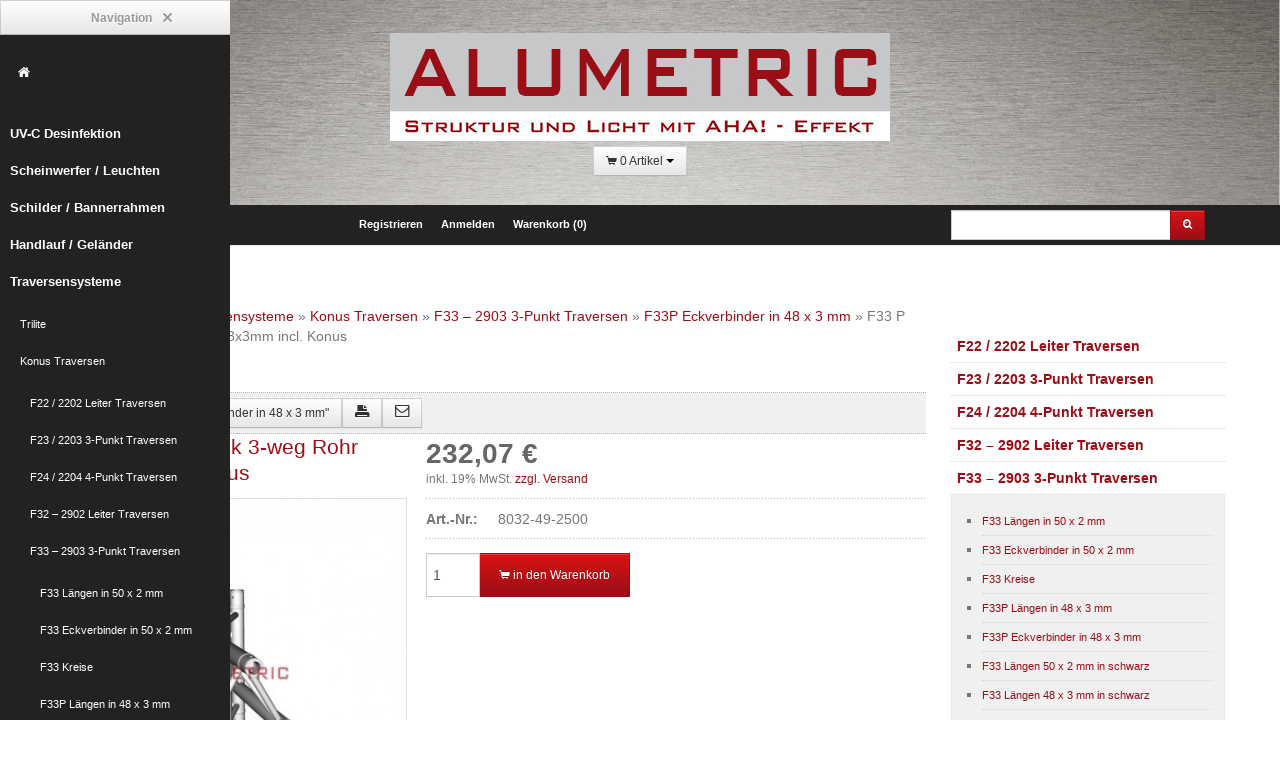

--- FILE ---
content_type: text/html; charset="utf-8"
request_url: http://www.alumetric.de/de/shop/traversensysteme/konus-traversen/f33-2903-3-punkt-traversen/f33p-eckverbinder-in-48-x-3-mm/8543/f33-p-c38-t-stueck-3-weg-rohr-48x3mm-incl-konus
body_size: 10543
content:
<!DOCTYPE html>
<html lang="de-DE">
    <head>  
        <link rel="canonical" href="http://www.alumetric.de/de/shop/traversensysteme/konus-traversen/f33-2903-3-punkt-traversen/f33p-eckverbinder-in-48-x-3-mm/8543/f33-p-c38-t-stueck-3-weg-rohr-48x3mm-incl-konus" />
        <base href="http://www.alumetric.de/"><!--[if lte IE 6]></base><![endif]-->
<meta name="google-site-verification" content="plZ3WkJBp_l1CvZoPUyTjWrYdHAXqk5RkkHYsScAh2Y" />
<title>F33 P C38, T-Stück 3-weg Rohr 48x3mm incl. Konus   - Kaufen oder mieten im Alumetric Shop</title>
<meta name="generator" content="SilverCart - http://www.silvercart.org - SilverStripe - http://silverstripe.org" />
<meta http-equiv="Content-type" content="text/html; charset=utf-8" />
<meta name="description" content="F33 P C38, T-Stück 3-weg Rohr 48x3mm incl. Konus - ALUMETRIC F33 P - Eckverbinder F33 P T38 Die ALUMETRIC F33 P ist eine Hochlast 3-Punkt-Traverse für den anspruchsvollen Einsatz im Messebau und in" />

<meta name="robots" content="index, follow">
<meta name="viewport" content="width=device-width, initial-scale=1, maximum-scale=1">
<meta name="apple-mobile-web-app-capable" content="yes">
<meta name="apple-mobile-web-app-status-bar-style" content="default">
<link rel="stylesheet" type="text/css" href="themes/alumetric_silvercart/js/alumetric_stylesheets.css">

<script type="text/javascript">var scmfm = false;</script>

<link rel="shortcut icon" href="themes/alumetric_silvercart/img/icons/favicon.ico">
<link rel="apple-touch-icon" sizes="57x57" href="themes/alumetric_silvercart/img/icons/apple-icon-57x57.png">
<link rel="apple-touch-icon" sizes="76x76" href="themes/alumetric_silvercart/img/icons/apple-icon-76x76.png">
<link rel="apple-touch-icon" sizes="120x120" href="themes/alumetric_silvercart/img/icons/apple-icon-120x120.png">
<link rel="apple-touch-icon" sizes="152x152" href="themes/alumetric_silvercart/img/icons/apple-icon-152x152.png">
<link rel="icon" type="image/png" sizes="192x192"  href="themes/alumetric_silvercart/img/icons/android-icon-192x192.png">
<meta name="msapplication-TileImage" content="themes/alumetric_silvercart/img/icons/ms-icon-144x144.png">

    <link rel="stylesheet" type="text/css" href="http://www.alumetric.de/themes/alumetric_silvercart/js/alumetric_stylesheets.css?m=1628533608" />
<script src="https://ajax.googleapis.com/ajax/libs/jquery/1.11.1/jquery.min.js"></script>
<script src="https://ajax.googleapis.com/ajax/libs/jqueryui/1.10.1/jquery-ui.min.js"></script>
<script type="text/javascript" src="http://www.alumetric.de/themes/alumetric_silvercart/js/alumetric_javasript.js?m=1628533608"></script>
<script type="text/javascript" src="http://www.alumetric.de/silvercart/javascript/lang/de_DE.js?m=1425681502"></script>
<script type="text/javascript" src="http://www.alumetric.de/silvercart_payment_ipayment/javascript/lang/de_DE.js?m=1425684503"></script>
<script type="text/javascript" src="http://www.alumetric.de/customhtmlform/javascript/lang/de_DE.js?m=1425684622"></script>
<script type="text/javascript">
//<![CDATA[


                
            var SilvercartQuickSearchForm_customHtmlFormSubmit_1;
        
            var SilvercartQuickLoginForm_customHtmlFormSubmit_1;
        
            var SilvercartProductAddCartFormDetail_customHtmlFormSubmit_1;
        

                (function($) {jQuery(document).ready(function() {
                    
            SilvercartQuickSearchForm_customHtmlFormSubmit_1 = new pixeltricks.forms.validator();
            SilvercartQuickSearchForm_customHtmlFormSubmit_1.setFormFields(
                {
                    'quickSearchQuery': {
                        type: "SilvercartTextField",
                        title: "",
                        checkRequirements: {
                            
                        },
                        events: {
                            
                        },
                        configuration: {
                            
                        }
                    }
                }
            );
            SilvercartQuickSearchForm_customHtmlFormSubmit_1.setFormName('SilvercartQuickSearchForm_customHtmlFormSubmit_1');
            SilvercartQuickSearchForm_customHtmlFormSubmit_1.setPreference('doJsValidationScrolling', false);
            SilvercartQuickSearchForm_customHtmlFormSubmit_1.setPreference('showJsValidationErrorMessages', true);
            SilvercartQuickSearchForm_customHtmlFormSubmit_1.bindEvents();$("#SilvercartQuickSearchForm_customHtmlFormSubmit_1").bind("submit", function(e) { return SilvercartQuickSearchForm_customHtmlFormSubmit_1.checkForm(e); });
            SilvercartQuickLoginForm_customHtmlFormSubmit_1 = new pixeltricks.forms.validator();
            SilvercartQuickLoginForm_customHtmlFormSubmit_1.setFormFields(
                {
                    'emailaddress': {
                        type: "TextField",
                        title: "E-Mail-Adresse:",
                        checkRequirements: {
                            isFilledIn: true
                        },
                        events: {
                            
                        },
                        configuration: {
                            
                        }
                    },'password': {
                        type: "PasswordField",
                        title: "Passwort:",
                        checkRequirements: {
                            isFilledIn: true
                        },
                        events: {
                            
                        },
                        configuration: {
                            
                        }
                    }
                }
            );
            SilvercartQuickLoginForm_customHtmlFormSubmit_1.setFormName('SilvercartQuickLoginForm_customHtmlFormSubmit_1');
            SilvercartQuickLoginForm_customHtmlFormSubmit_1.setPreference('doJsValidationScrolling', false);
            SilvercartQuickLoginForm_customHtmlFormSubmit_1.setPreference('showJsValidationErrorMessages', true);
            SilvercartQuickLoginForm_customHtmlFormSubmit_1.bindEvents();$("#SilvercartQuickLoginForm_customHtmlFormSubmit_1").bind("submit", function(e) { return SilvercartQuickLoginForm_customHtmlFormSubmit_1.checkForm(e); });
            SilvercartProductAddCartFormDetail_customHtmlFormSubmit_1 = new pixeltricks.forms.validator();
            SilvercartProductAddCartFormDetail_customHtmlFormSubmit_1.setFormFields(
                {
                    'productQuantity': {
                        type: "TextField",
                        title: "Anzahl",
                        checkRequirements: {
                            isFilledIn: true,isNumbersOnly: true
                        },
                        events: {
                            
                        },
                        configuration: {
                            
                        }
                    }
                }
            );
            SilvercartProductAddCartFormDetail_customHtmlFormSubmit_1.setFormName('SilvercartProductAddCartFormDetail_customHtmlFormSubmit_1');
            SilvercartProductAddCartFormDetail_customHtmlFormSubmit_1.setPreference('doJsValidationScrolling', false);
            SilvercartProductAddCartFormDetail_customHtmlFormSubmit_1.setPreference('showJsValidationErrorMessages', true);
            SilvercartProductAddCartFormDetail_customHtmlFormSubmit_1.bindEvents();$("#SilvercartProductAddCartFormDetail_customHtmlFormSubmit_1").bind("submit", function(e) { return SilvercartProductAddCartFormDetail_customHtmlFormSubmit_1.checkForm(e); });
                    
                })})(jQuery);
            

//]]>
</script>
<script type="text/javascript">
//<![CDATA[

            $(document).ready(function() {
                $('a.silvercart-product-detail-image').fancybox();
            });
        

//]]>
</script>
</head>
    <body lang="de-DE" class="SilvercartProductGroupPage">
          
               
    <!-- Navigation -->
    <a id="menu-toggle" href="/de/shop/traversensysteme/konus-traversen/f33-2903-3-punkt-traversen/f33p-eckverbinder-in-48-x-3-mm/8543/f33-p-c38-t-stueck-3-weg-rohr-48x3mm-incl-konus#" class="btn btn-dark btn-large toggle"><i class="icon-reorder"></i></a>
    <nav id="sidebar-wrapper">
        <ul class="unstyled sidebar-nav clearfix">
            <li class="sidebar-brand">
                <a id="menu-close" href="/de/shop/traversensysteme/konus-traversen/f33-2903-3-punkt-traversen/f33p-eckverbinder-in-48-x-3-mm/8543/f33-p-c38-t-stueck-3-weg-rohr-48x3mm-incl-konus#" class="btn btn-large btn-light"> Navigation <i class="icon-remove"></i></a>
            </li>
                
                <li><a href="/" title="Kaufen oder mieten im Alumetric Shop Struktur und Licht mit AHA! - Effekt"><i class="icon-home"></i></a></li>
                
                 
                   <li>
                        
    
        
<div class="widget clearfix silvercart-product-group-navigation-widget" id="widget-35">
        
        
        

    
        
            <div class="categories silvercart-product-group-navigation-widget">
                <ul class="unstyled"><li class="link  level-1">
    <a href="/de/shop/uv-c-desinfektion/" title="UV-C Desinfektion" class="invarseColor  level-1">UV-C Desinfektion</a>
    
</li><li class="link  level-1">
    <a href="/de/shop/scheinwerfer-leuchten/" title="Scheinwerfer / Leuchten" class="invarseColor  level-1">Scheinwerfer / Leuchten</a>
    
</li><li class="link  level-1">
    <a href="/de/shop/schilder-bannerrahmen/" title="Schilder / Bannerrahmen" class="invarseColor  level-1">Schilder / Bannerrahmen</a>
    
</li><li class="link  level-1">
    <a href="/de/shop/handlauf-gelaender/" title="Handlauf / Geländer" class="invarseColor  level-1">Handlauf / Geländer</a>
    
</li><li class="section  level-1">
    <a href="/de/shop/traversensysteme/" title="Traversensysteme" class="invarseColor  level-1">Traversensysteme</a>
    
        <ul class="submenu">
            <li class="link  level-2">
    <a href="/de/shop/traversensysteme/trilite/" title="Trilite" class="invarseColor  level-2">Trilite</a>
    
</li><li class="section  level-2">
    <a href="/de/shop/traversensysteme/konus-traversen/" title="Konus Traversen" class="invarseColor  level-2">Konus Traversen</a>
    
        <ul class="submenu">
            <li class="link  level-3">
    <a href="/de/shop/traversensysteme/konus-traversen/f22-2202-leiter-traversen/" title="F22 / 2202 Leiter Traversen" class="invarseColor  level-3">F22 / 2202 Leiter Traversen</a>
    
</li><li class="link  level-3">
    <a href="/de/shop/traversensysteme/konus-traversen/f23-2203-3-punkt-traversen/" title="F23 / 2203 3-Punkt Traversen" class="invarseColor  level-3">F23 / 2203 3-Punkt Traversen</a>
    
</li><li class="link  level-3">
    <a href="/de/shop/traversensysteme/konus-traversen/f24-2204-4-punkt-traversen/" title="F24 / 2204 4-Punkt Traversen" class="invarseColor  level-3">F24 / 2204 4-Punkt Traversen</a>
    
</li><li class="link  level-3">
    <a href="/de/shop/traversensysteme/konus-traversen/f32-2902-leiter-traversen/" title="F32 – 2902 Leiter Traversen" class="invarseColor  level-3">F32 – 2902 Leiter Traversen</a>
    
</li><li class="section  level-3">
    <a href="/de/shop/traversensysteme/konus-traversen/f33-2903-3-punkt-traversen/" title="F33 – 2903 3-Punkt Traversen" class="invarseColor  level-3">F33 – 2903 3-Punkt Traversen</a>
    
        <ul class="submenu">
            <li class="link  level-4">
    <a href="/de/shop/traversensysteme/konus-traversen/f33-2903-3-punkt-traversen/f33-laengen-in-50-x-2-mm/" title="F33 Längen in 50 x 2 mm" class="invarseColor  level-4">F33 Längen in 50 x 2 mm</a>
    
</li><li class="link  level-4">
    <a href="/de/shop/traversensysteme/konus-traversen/f33-2903-3-punkt-traversen/f33-eckverbinder-in-50-x-2-mm/" title="F33 Eckverbinder in 50 x 2 mm" class="invarseColor  level-4">F33 Eckverbinder in 50 x 2 mm</a>
    
</li><li class="link  level-4">
    <a href="/de/shop/traversensysteme/konus-traversen/f33-2903-3-punkt-traversen/f33-kreise/" title="F33 Kreise" class="invarseColor  level-4">F33 Kreise</a>
    
</li><li class="link  level-4">
    <a href="/de/shop/traversensysteme/konus-traversen/f33-2903-3-punkt-traversen/f33p-laengen-in-48-x-3-mm/" title="F33P Längen in 48 x 3 mm" class="invarseColor  level-4">F33P Längen in 48 x 3 mm</a>
    
</li><li class="section  level-4">
    <a href="/de/shop/traversensysteme/konus-traversen/f33-2903-3-punkt-traversen/f33p-eckverbinder-in-48-x-3-mm/" title="F33P Eckverbinder in 48 x 3 mm" class="invarseColor active level-4">F33P Eckverbinder in 48 x 3 mm</a>
    
</li><li class="link  level-4">
    <a href="/de/shop/traversensysteme/konus-traversen/f33-2903-3-punkt-traversen/f33-laengen-50-x-2-mm-in-schwarz/" title="F33 Längen 50 x 2 mm in schwarz" class="invarseColor  level-4">F33 Längen 50 x 2 mm in schwarz</a>
    
</li><li class="link  level-4">
    <a href="/de/shop/traversensysteme/konus-traversen/f33-2903-3-punkt-traversen/f33-laengen-48-x-3-mm-in-schwarz/" title="F33 Längen 48 x 3 mm in schwarz" class="invarseColor  level-4">F33 Längen 48 x 3 mm in schwarz</a>
    
</li><li class="link  level-4">
    <a href="/de/shop/traversensysteme/konus-traversen/f33-2903-3-punkt-traversen/f33-ecken-50-x-2-mm-in-schwarz/" title="F33 Ecken 50 x 2 mm in schwarz" class="invarseColor  level-4">F33 Ecken 50 x 2 mm in schwarz</a>
    
</li><li class="link  level-4">
    <a href="/de/shop/traversensysteme/konus-traversen/f33-2903-3-punkt-traversen/f33-ecken-48-x-3-mm-in-schwarz/" title="F33 Ecken 48 x 3 mm in schwarz" class="invarseColor  level-4">F33 Ecken 48 x 3 mm in schwarz</a>
    
</li>
        </ul>
    
</li><li class="link  level-3">
    <a href="/de/shop/traversensysteme/konus-traversen/f34-2904-4-punkt-traversen/" title="F34 – 2904 4-Punkt Traversen" class="invarseColor  level-3">F34 – 2904 4-Punkt Traversen</a>
    
</li><li class="link  level-3">
    <a href="/de/shop/traversensysteme/konus-traversen/f43-4003-3-punkt-traversen/" title="F43 – 4003 3-Punkt Traversen" class="invarseColor  level-3">F43 – 4003 3-Punkt Traversen</a>
    
</li><li class="link  level-3">
    <a href="/de/shop/traversensysteme/konus-traversen/f44-4004-4-punkt-traversen/" title="F44 – 4004 4-Punkt Traversen" class="invarseColor  level-3">F44 – 4004 4-Punkt Traversen</a>
    
</li><li class="link  level-3">
    <a href="/de/shop/traversensysteme/konus-traversen/zubehoer-fuer-konussysteme/" title="Zubehör für Konussysteme" class="invarseColor  level-3">Zubehör für Konussysteme</a>
    
</li>
        </ul>
    
</li><li class="link  level-2">
    <a href="/de/shop/traversensysteme/hebezeuge/" title="Hebezeuge" class="invarseColor  level-2">Hebezeuge</a>
    
</li>
        </ul>
    
</li><li class="link  level-1">
    <a href="/de/shop/displays-pulte/" title="Displays / Pulte" class="invarseColor  level-1">Displays / Pulte</a>
    
</li><li class="link  level-1">
    <a href="/de/shop/stage-barriers/" title="Stage Barriers" class="invarseColor  level-1">Stage Barriers</a>
    
</li><li class="link  level-1">
    <a href="/de/shop/messestaende/" title="Messestände" class="invarseColor  level-1">Messestände</a>
    
</li><li class="link  level-1">
    <a href="/de/shop/leitern-und-gerueste/" title="Leitern und Gerüste" class="invarseColor  level-1">Leitern und Gerüste</a>
    
</li><li class="link  level-1">
    <a href="/de/shop/kabelbruecken/" title="Kabelbrücken" class="invarseColor  level-1">Kabelbrücken</a>
    
</li></ul>
            </div>
        
    

        
</div>
        
    


    
        
<div class="widget clearfix " id="widget-47">
        
        
        
    
    

    <div class="categories silvercart-widget-content_frame silvercart-pagelist-widget">
        
        
        
            <ul class="unstyled">
                      
                          <li>
                              
                            <div class="thumbSetting">
                            <div class="thumbTitle silvercart-pagelist-widget-title">
                                
                                    <a href="/de/informationen/kontakt/" title="Kontakt">Kontakt</a>
                                
                            </div>
                                    <div class="silvercart-pagelist-widget-content"></div>
                          </div>
                </li>
                      
                          <li>
                              
                            <div class="thumbSetting">
                            <div class="thumbTitle silvercart-pagelist-widget-title">
                                
                                    <a href="/de/services/projekte/" title="Projekte">Projekte</a>
                                
                            </div>
                                    <div class="silvercart-pagelist-widget-content"></div>
                          </div>
                </li>
            
            </ul>
  
           
        
         </div>

        
</div>
        
    


                </li>
                   
            </ul>
</nav>



                      <header class="header">                  
                        <div class="header-content text-vertical-center">
                           
                              <a class="logolink" href="/" title="Kaufen oder mieten im Alumetric Shop Struktur und Licht mit AHA! - Effekt">
                                <img alt="Kaufen oder mieten im Alumetric Shop Struktur und Licht mit AHA! - Effekt" src="http://www.alumetric.de/themes/alumetric_silvercart/img/alumetric_logo.jpg" class="img-responsive center-block">
                                </a>
                             
                            <br/>
                        <div>          
                       <div class="smtb">
                                
                                

                               
                               
                                <div class="btn-group cart-preview">
                                    <a class="btn dropdown-toggle" data-toggle="dropdown" href="/de/shop/traversensysteme/konus-traversen/f33-2903-3-punkt-traversen/f33p-eckverbinder-in-48-x-3-mm/8543/f33-p-c38-t-stueck-3-weg-rohr-48x3mm-incl-konus#">
                                        <i class="icon-shopping-cart"></i> 0 Artikel
                                        <span class="caret"></span>
                                    </a>
                                    <div class="dropdown-menu cart-content pull-right">
                                        


<!--div class="alert alert-error"-->
    <p><br />&nbsp;&nbsp;&nbsp;&nbsp;Der Warenkorb ist leer.</p>
<!--/div-->


                                    </div> 
                                </div>
                                
                                
                                 
                            </div>
                        </div>
                    </div>

            </header>
        <div id="mainContainer" class="clearfix">
                    <div class="upperHeader clearfix">
    <div class="container">
        <div class="row-fluid">
        
          
                     
        <div class="span3"></div>             
        
        
        <div class="span6 sqsf">
               
          
        <ul class="pull-left inline">    
        
            <li><a class="invarseColor" href="/de/registrieren/">Registrieren</a></li>
            <li class="divider-vertical"></li>
            <li><a class="invarseColor" href="/de/mein-konto/">Anmelden</a></li>
            <li class="divider-vertical"></li>
        
            <li><a class="invarseColor" href="/de/warenkorb/"> Warenkorb (0)</a></li>
            <li class="divider-vertical"></li>
        
        </ul>
         
        
          </div>
            <div class="span3">
                
                
             <form class="siteSearch"  id="SilvercartQuickSearchForm_customHtmlFormSubmit_1" action="customhtmlformaction/doSearch" method="post" enctype="application/x-www-form-urlencoded">
    <div class="input-prepend input-append">
        
        <input class="hidden nolabel" type="hidden" id="SilvercartQuickSearchForm_customHtmlFormSubmit_1_CustomHtmlFormName" name="CustomHtmlFormName" value="SilvercartQuickSearchForm_customHtmlFormSubmit_1" /><input class="hidden nolabel" type="hidden" id="SilvercartQuickSearchForm_customHtmlFormSubmit_1_locale" name="locale" value="de_DE" />
        <div id="SilvercartQuickSearchForm_customHtmlFormSubmit_1_quickSearchQuery_Box" class="type-text">
    
    <input type="text" class="text nolabel" id="SilvercartQuickSearchForm_customHtmlFormSubmit_1_quickSearchQuery" name="quickSearchQuery" value="" maxlength="30" size="30" />
</div>


        

        
        <button class="btn btn-primary" name="SearchButton" type="submit">
            <i class="icon-search"></i>
        </button>   
        

        
        
                    
   

        
                                        
                                
            </div>
        </form>
          
             </div>
           
                                </div>
    </div>
          
          
</div>                     
            <div class="container main" id="main">
                <div class="row-fluid">
    <div class="span9" itemscope itemtype="http://schema.org/Product">
            
      <div class="silvercart-breadcrumbs clearfix">
    <p><a href="/">Alumetric</a> &raquo; <a href="/de/shop/">shop</a> &raquo; <a href="/de/shop/traversensysteme/">Traversensysteme</a> &raquo; <a href="/de/shop/traversensysteme/konus-traversen/">Konus Traversen</a> &raquo; <a href="/de/shop/traversensysteme/konus-traversen/f33-2903-3-punkt-traversen/">F33 – 2903 3-Punkt Traversen</a> &raquo; <a href="/de/shop/traversensysteme/konus-traversen/f33-2903-3-punkt-traversen/f33p-eckverbinder-in-48-x-3-mm/">F33P Eckverbinder in 48 x 3 mm</a> &raquo; F33 P C38, T-Stück 3-weg Rohr 48x3mm incl. Konus</p>
</div>

  
           <div class="productFilter clearfix special">         
            
            <a class="btn pull-left" href="/de/shop/traversensysteme/konus-traversen/f33-2903-3-punkt-traversen/f33p-eckverbinder-in-48-x-3-mm/#product8543">
                <i class="icon-chevron-left icon-large"></i>
                Zurück zu &quot;F33P Eckverbinder in 48 x 3 mm&quot;
            </a>
            
            <a class="btn pull-left" href="javascript:window.print()" title="Drucken">
                <i class="icon-print icon-large"></i>
            </a>
            <a class="btn pull-left" href="/de/informationen/kontakt/productQuestion/8543" title="Fragen zum Artikel">
                <i class="icon-envelope icon-large"></i>
            </a>
        </div>      
      
     
        
       
        
        <meta itemprop="productID" content="8032-49-2500" />
        <meta itemprop="url" content="/de/shop/traversensysteme/konus-traversen/f33-2903-3-punkt-traversen/f33p-eckverbinder-in-48-x-3-mm/8543/f33-p-c38-t-stueck-3-weg-rohr-48x3mm-incl-konus" />
        <div class="product-details clearfix">

            <div class="span5">
                <div class="product-title">
                    <h1 itemprop="name">F33 P C38, T-Stück 3-weg Rohr 48x3mm incl. Konus</h1>
                </div>
                <div class="product-img-box clearfix">
                    <div class="product-img">
                        
                        
                        <a class="fancybox" href="/assets/Uploads/ProductImages/alumetric-f33-290-3-c38-fd33.jpg" >
                             
                             <img itemprop="image" src="/assets/Uploads/ProductImages/_resampled/SetSize372370-alumetric-f33-290-3-c38-fd33.jpg" alt="F33 P C38, T-STÜCK 3-WEG" /> 
                            
                            
                            
                        </a>
                    </div>
                    <div class="product-img-thumb">                  
                        
                        
                        
                        
                        
                         
                    </div>
                </div>
            </div>
            <div class="span7">
                <div class="product-set">
                     
                    <div class="product-price">
                        <span itemprop="offers" itemscope itemtype="http://schema.org/Offer">
                            <meta itemprop="price" content="232.07" />
                            <meta itemprop="priceCurrency" content="EUR" />
                            
                            <strong class="price">232,07 €</strong> 
                            
                        </span><br/>
                        <small>
                            
                            inkl. 19% MwSt.
                            
                            
                            <a href="/de/informationen/versandgebuehren/" title="gehe zur Versandgebühren Seite">
                                zzgl. Versand<br/>
                            </a>
                            
                        </small>
                    </div>
                    
                         

                    <div class="product-info">
                        <dl class="dl-horizontal">
                            
                            <dt>Art.-Nr.:</dt>
                            <dd><span itemprop="model">8032-49-2500</span></dd>
                            
                             
                            
                            

                        </dl>
                    </div>
                  
       
                    <div class="product-inputs">
             
        <form class="product-add-cart-detail form"  id="SilvercartProductAddCartFormDetail_customHtmlFormSubmit_1" action="customhtmlformaction/addToCart" method="post" enctype="application/x-www-form-urlencoded">
	<input class="hidden nolabel" type="hidden" id="SilvercartProductAddCartFormDetail_customHtmlFormSubmit_1_CustomHtmlFormName" name="CustomHtmlFormName" value="SilvercartProductAddCartFormDetail_customHtmlFormSubmit_1" /><input class="hidden nolabel" type="hidden" id="SilvercartProductAddCartFormDetail_customHtmlFormSubmit_1_productID" name="productID" value="8543" /><input class="hidden nolabel" type="hidden" id="SilvercartProductAddCartFormDetail_customHtmlFormSubmit_1__REDIRECT_BACK_URL" name="_REDIRECT_BACK_URL" value="/de/shop/traversensysteme/konus-traversen/f33-2903-3-punkt-traversen/f33p-eckverbinder-in-48-x-3-mm/" /><input class="hidden nolabel" type="hidden" id="SilvercartProductAddCartFormDetail_customHtmlFormSubmit_1_backLink" name="backLink" value="/de/shop/traversensysteme/konus-traversen/f33-2903-3-punkt-traversen/f33p-eckverbinder-in-48-x-3-mm/8543/f33-p-c38-t-stueck-3-weg-rohr-48x3mm-incl-konus" />

    

        
        
         <div id="SilvercartProductAddCartFormDetail_customHtmlFormSubmit_1_productQuantity_Box" class="input-append quantity center">
     


      <input id="SilvercartProductAddCartFormDetail_customHtmlFormSubmit_1_productQuantity" class="align-right input-large input-nano" type="text" value="1" name="productQuantity">
      
    

    
    <button title=" in den Warenkorb" class="btn btn-large btn-primary" data-title=" in den Warenkorb" data-placement="top" data-toggle="tooltip">
        <i class="icon-shopping-cart"></i> <span class="full-shopping-cart-title">in den Warenkorb</span><span class="short-shopping-cart-title">Warenkorb</span>
    </button> 
    
   </div>
        
</form>
 
            
                        
                    </div>
                                    
                </div>
            </div>
             <div class="fb-like pull-right" data-href="http://www.alumetric.de/de/shop/traversensysteme/konus-traversen/f33-2903-3-punkt-traversen/f33p-eckverbinder-in-48-x-3-mm/8543/f33-p-c38-t-stueck-3-weg-rohr-48x3mm-incl-konus" data-layout="box_count" data-action="like" data-show-faces="true" data-share="true"></div> 
                         
        </div>                           




        <div class="product-tab">
            <ul class="nav nav-tabs">
                <li class="active">
                    <a data-toggle="tab" href="/de/shop/traversensysteme/konus-traversen/f33-2903-3-punkt-traversen/f33p-eckverbinder-in-48-x-3-mm/8543/f33-p-c38-t-stueck-3-weg-rohr-48x3mm-incl-konus#productdescription">Artikelbeschreibung</a>
                </li>
                
                
                
                <li>
                    <a data-toggle="tab" href="/de/shop/traversensysteme/konus-traversen/f33-2903-3-punkt-traversen/f33p-eckverbinder-in-48-x-3-mm/8543/f33-p-c38-t-stueck-3-weg-rohr-48x3mm-incl-konus#pluggedInTab1"><strong>Versandinformationen</strong></a>
                </li>
                
                
            </ul>
            <div class="tab-content">
                <div itemprop="description" id="productdescription" class="tab-pane active">
                   
                    <div class="tab-body">
                        <p><strong>ALUMETRIC F33 P - Eckverbinder F33 P T38 </strong></p><p>Die ALUMETRIC F33 P ist eine Hochlast 3-Punkt-Traverse f&uuml;r den  anspruchsvollen Einsatz im Messebau und in der Veranstaltungstechnik, wenn es  darum geht, dass die Traversen einer hohen Belastung ausgesetzt werden.  Sie ist sehr gut geeignet f&uuml;r mittlere Messest&auml;nde mit Spannweiten bis zu 12 m. </p><p></p> Systemeigenschaften: <ul><li>Achsma&szlig;: 240 mm, Seitenl&auml;nge: 290 mm, H&ouml;he 258 mm </li><li>Rohrdurchmesser Hauptrohr: 48 mm, Wandst&auml;rke: 3 mm </li><li>Rohrdurchmesser Streben: 20 mm, Wandst&auml;rke: 2 mm </li><li>Aluminiumlegierung : 6082 T6 </li><li>Die Lieferung erfolgt inklusive Konus-Verbinder. </li><li>Sonderkonstruktion: </li><li>Auf der Basis unserer Traversensysteme gestalten wir, unterst&uuml;tzt durch CAD, </li><li>Sonderkonstruktionen und Sonderausf&uuml;hrungen in fast jeder Form und Gr&ouml;&szlig;e. </li><li>Sicherheit und Statik: </li><li>Unsere Traversen sind T&Uuml;V gepr&uuml;ft und nach den neuesten Verordnungen geschwei&szlig;t. </li><li>F&uuml;r individuelle Konstruktionen kann auf Wunsch eine Statik durch unabh&auml;ngige </li><li>Pr&uuml;fingenieure erstellt werden.</li></ul>
                    </div>
                </div>
                
                
                
                <div id="pluggedInTab1" class="tab-pane">
                    <h2 class="mobile-show-sm tab-heading"><i class="icon-caret-right"></i> <strong>Versandinformationen</strong></h2>
                    <div class="tab-body">
                        

    
        
            <br/>
            <h3>UPS - Paket</h3>
            
            <div class="table-responsive">
            <table class="table full silvercart-default-table">
                <colgroup>
                    <col class="col-sm-3 col-md-3" />
                    <col class="col-sm-6 col-md-6" />
                    <col class="col-sm-3 col-md-3" />
                </colgroup>
                <tr>
                    <th>Gewicht (g)</th><th>Zone</th><th>Preis</th>
                </tr>
                
                <tr class="odd">
                    <td class="align_right align_top padding_right">30000</td>
                    <td>
                        
                            <b>Inland:</b><br/>
                            
                                
                                    Deutschland<br/>
                                
                            
                        
                    </td>
                    <td class="align_right align_top">5,90 € </td>
                </tr>
                
                <tr class="even">
                    <td class="align_right align_top padding_right">30000</td>
                    <td>
                        
                            <b>EU:</b><br/>
                            
                                
                                    Finnland<br/>
                                
                            
                                
                                    Belgien<br/>
                                
                            
                                
                                    Frankreich<br/>
                                
                            
                                
                                    Schweiz<br/>
                                
                            
                                
                                    Dänemark<br/>
                                
                            
                                
                                    Österreich<br/>
                                
                            
                        
                    </td>
                    <td class="align_right align_top">29,50 € </td>
                </tr>
                
            </table>
            </div>

        
    
        
            <br/>
            <h3>DHL - Paket</h3>
            
            <div class="table-responsive">
            <table class="table full silvercart-default-table">
                <colgroup>
                    <col class="col-sm-3 col-md-3" />
                    <col class="col-sm-6 col-md-6" />
                    <col class="col-sm-3 col-md-3" />
                </colgroup>
                <tr>
                    <th>Gewicht (g)</th><th>Zone</th><th>Preis</th>
                </tr>
                
                <tr class="odd">
                    <td class="align_right align_top padding_right">30000</td>
                    <td>
                        
                            <b>Inland:</b><br/>
                            
                                
                                    Deutschland<br/>
                                
                            
                        
                    </td>
                    <td class="align_right align_top">6,90 € </td>
                </tr>
                
                <tr class="even">
                    <td class="align_right align_top padding_right">30000</td>
                    <td>
                        
                            <b>EU:</b><br/>
                            
                                
                                    Schweiz<br/>
                                
                            
                                
                                    Dänemark<br/>
                                
                            
                                
                                    Österreich<br/>
                                
                            
                                
                                    Finnland<br/>
                                
                            
                                
                                    Belgien<br/>
                                
                            
                                
                                    Frankreich<br/>
                                
                            
                        
                    </td>
                    <td class="align_right align_top">33,00 € </td>
                </tr>
                
            </table>
            </div>

        
    
        
            <br/>
            <h3>Selbstabholung - Selbstabholung</h3>
            
            <div class="table-responsive">
            <table class="table full silvercart-default-table">
                <colgroup>
                    <col class="col-sm-3 col-md-3" />
                    <col class="col-sm-6 col-md-6" />
                    <col class="col-sm-3 col-md-3" />
                </colgroup>
                <tr>
                    <th>Gewicht (g)</th><th>Zone</th><th>Preis</th>
                </tr>
                
                <tr class="odd">
                    <td class="align_right align_top padding_right">unbegrenzt</td>
                    <td>
                        
                            <b>Inland:</b><br/>
                            
                                
                                    Deutschland<br/>
                                
                            
                        
                    </td>
                    <td class="align_right align_top">0,00 € </td>
                </tr>
                
            </table>
            </div>

        
    

                    </div>
                </div>
                
                
            </div>
        </div>

  


  
     </div>


<aside class="span3">
    
    
    
    
    
    
    
        
<div class="widget clearfix " id="widget-13">
        
        
        
    
        
            

            <div class="categories silvercart-product-group-navigation-widget">
                <ul class="unstyled">
                    
    
        
    
        <li class="">
            <a href="/de/shop/traversensysteme/konus-traversen/f22-2202-leiter-traversen/" title="F22 / 2202 Leiter Traversen" class="">F22 / 2202 Leiter Traversen</a>
            
        </li>
    

    
        <li class="">
            <a href="/de/shop/traversensysteme/konus-traversen/f23-2203-3-punkt-traversen/" title="F23 / 2203 3-Punkt Traversen" class="">F23 / 2203 3-Punkt Traversen</a>
            
        </li>
    

    
        <li class="">
            <a href="/de/shop/traversensysteme/konus-traversen/f24-2204-4-punkt-traversen/" title="F24 / 2204 4-Punkt Traversen" class="">F24 / 2204 4-Punkt Traversen</a>
            
        </li>
    

    
        <li class="">
            <a href="/de/shop/traversensysteme/konus-traversen/f32-2902-leiter-traversen/" title="F32 – 2902 Leiter Traversen" class="">F32 – 2902 Leiter Traversen</a>
            
        </li>
    

    
        <li class="">
            <a href="/de/shop/traversensysteme/konus-traversen/f33-2903-3-punkt-traversen/" title="F33 – 2903 3-Punkt Traversen" class="">F33 – 2903 3-Punkt Traversen</a>
            
                
                    <ul class="submenu">
                        
    
        <li class="">
            <a href="/de/shop/traversensysteme/konus-traversen/f33-2903-3-punkt-traversen/f33-laengen-in-50-x-2-mm/" title="F33 Längen in 50 x 2 mm" class="">F33 Längen in 50 x 2 mm</a>
            
        </li>
    

    
        <li class="">
            <a href="/de/shop/traversensysteme/konus-traversen/f33-2903-3-punkt-traversen/f33-eckverbinder-in-50-x-2-mm/" title="F33 Eckverbinder in 50 x 2 mm" class="">F33 Eckverbinder in 50 x 2 mm</a>
            
        </li>
    

    
        <li class="">
            <a href="/de/shop/traversensysteme/konus-traversen/f33-2903-3-punkt-traversen/f33-kreise/" title="F33 Kreise" class="">F33 Kreise</a>
            
        </li>
    

    
        <li class="">
            <a href="/de/shop/traversensysteme/konus-traversen/f33-2903-3-punkt-traversen/f33p-laengen-in-48-x-3-mm/" title="F33P Längen in 48 x 3 mm" class="">F33P Längen in 48 x 3 mm</a>
            
        </li>
    

    
        <li class="">
            <a href="/de/shop/traversensysteme/konus-traversen/f33-2903-3-punkt-traversen/f33p-eckverbinder-in-48-x-3-mm/" title="F33P Eckverbinder in 48 x 3 mm" class="active">F33P Eckverbinder in 48 x 3 mm</a>
            
                
            
        </li>
    

    
        <li class="">
            <a href="/de/shop/traversensysteme/konus-traversen/f33-2903-3-punkt-traversen/f33-laengen-50-x-2-mm-in-schwarz/" title="F33 Längen 50 x 2 mm in schwarz" class="">F33 Längen 50 x 2 mm in schwarz</a>
            
        </li>
    

    
        <li class="">
            <a href="/de/shop/traversensysteme/konus-traversen/f33-2903-3-punkt-traversen/f33-laengen-48-x-3-mm-in-schwarz/" title="F33 Längen 48 x 3 mm in schwarz" class="">F33 Längen 48 x 3 mm in schwarz</a>
            
        </li>
    

    
        <li class="">
            <a href="/de/shop/traversensysteme/konus-traversen/f33-2903-3-punkt-traversen/f33-ecken-50-x-2-mm-in-schwarz/" title="F33 Ecken 50 x 2 mm in schwarz" class="">F33 Ecken 50 x 2 mm in schwarz</a>
            
        </li>
    

    
        <li class="">
            <a href="/de/shop/traversensysteme/konus-traversen/f33-2903-3-punkt-traversen/f33-ecken-48-x-3-mm-in-schwarz/" title="F33 Ecken 48 x 3 mm in schwarz" class="">F33 Ecken 48 x 3 mm in schwarz</a>
            
        </li>
    

                    </ul>
                
            
        </li>
    

    
        <li class="">
            <a href="/de/shop/traversensysteme/konus-traversen/f34-2904-4-punkt-traversen/" title="F34 – 2904 4-Punkt Traversen" class="">F34 – 2904 4-Punkt Traversen</a>
            
        </li>
    

    
        <li class="">
            <a href="/de/shop/traversensysteme/konus-traversen/f43-4003-3-punkt-traversen/" title="F43 – 4003 3-Punkt Traversen" class="">F43 – 4003 3-Punkt Traversen</a>
            
        </li>
    

    
        <li class="">
            <a href="/de/shop/traversensysteme/konus-traversen/f44-4004-4-punkt-traversen/" title="F44 – 4004 4-Punkt Traversen" class="">F44 – 4004 4-Punkt Traversen</a>
            
        </li>
    

    
        <li class="">
            <a href="/de/shop/traversensysteme/konus-traversen/zubehoer-fuer-konussysteme/" title="Zubehör für Konussysteme" class="">Zubehör für Konussysteme</a>
            
        </li>
    

    

                </ul>
            </div>
        
    

        
</div>
        
    


    
        
<div class="widget clearfix " id="widget-49">
        
        
        <div class="titleHeader clearfix">
            <h3>Sicherheit</h3>
             
        </div>
        
        <div class="text-widget">     
    <img src="http://www.alumetric.de/themes//alumetric_silvercart/img/ssl-zerifikat-alumetric.jpg" alt="Sichere Verbindung mit SSL Zerifikat" /><br><br>
<img src="http://www.alumetric.de/themes/alumetric_silvercart/img/tuv-bauart-optikinetics-limited-small.jpg" alt="T&Uuml;V Rheinland Bauart, Sicherheit, Qualit&auml;t, Pr&uuml;fsiegel" />
</div>

        
</div>
        
    


    
        
<div class="widget clearfix " id="widget-41">
        
        
        




      
    <div class="titleHeader clearfix">
    <h3><a href="de/services/projekte/">Projekte mit unseren Produkten</a></h3>
    </div>
    

<div id="myCarousel" class="carousel slide" data-ride="carousel">
  <!-- Wrapper for slides -->
  <div class="carousel-inner" role="listbox">
      
       <div class="item active"> 
               
          
                <img class="img-responsive" src="/assets/Uploads/GalleryImages/bar-im-flughafen-kopenhagen/_resampled/croppedimage264175-flugh2.jpg"  alt="" />
          
              
          <div class="carousel-caption small-well"> 
                <h5>Flughafen Projekt 1 Bild</h5>
        <p class="small">
            <a href="/de/services/projekte/bar-im-flughafen/" title="Bar im Flughafen" data-toggle="tooltip" data-placement="top" data-title="Details anzeigen" data-original-title="Details zu eKomi anzeigen"> 
     <small>Flughafen Projekt 1 Bild</small>
              </a> </p>
               
         </div>  
          </div>   
       
        <div class="item">    
               
          
                <img class="img-responsive" src="/assets/Uploads/GalleryImages/bar-im-flughafen-kopenhagen/_resampled/croppedimage264175-flugh3.jpg"  alt="" />
          
              
          <div class="carousel-caption small-well"> 
                
        <p class="small">
            <a href="/de/services/projekte/bar-im-flughafen/" title="Bar im Flughafen" data-toggle="tooltip" data-placement="top" data-title="Details anzeigen" data-original-title="Details zu eKomi anzeigen"> 
     <small>Bar im Flughafen Kopenhagen 2</small>
              </a> </p>
               
         </div>  
          </div>   
       
        <div class="item">    
               
          
                <img class="img-responsive" src="/assets/Uploads/GalleryImages/rewe-arena-in-hamburg/_resampled/croppedimage264175-rewe-arena-1.jpg"  alt="" />
          
              
          <div class="carousel-caption small-well"> 
                
        <p class="small">
            <a href="/de/services/projekte/rewe-arena-in-hamburg/" title="REWE Arena in Hamburg" data-toggle="tooltip" data-placement="top" data-title="Details anzeigen" data-original-title="Details zu eKomi anzeigen"> 
     <small>REWE Arena in Hamburg F34</small>
              </a> </p>
               
         </div>  
          </div>   
       
        <div class="item">    
               
          
                <img class="img-responsive" src="/assets/Uploads/GalleryImages/mccafe/_resampled/croppedimage264175-mc-cafe-1.jpg"  alt="" />
          
              
          <div class="carousel-caption small-well"> 
                
        <p class="small">
            <a href="/de/services/projekte/mc-cafe/" title="Mc Cafe" data-toggle="tooltip" data-placement="top" data-title="Details anzeigen" data-original-title="Details zu eKomi anzeigen"> 
     <small>Mc Cafe Bild 1</small>
              </a> </p>
               
         </div>  
          </div>   
       
        <div class="item">    
               
          
                <img class="img-responsive" src="/assets/Uploads/GalleryImages/rewe-arena-in-hamburg/_resampled/croppedimage264175-rewe-arena-2.jpg"  alt="" />
          
              
          <div class="carousel-caption small-well"> 
                
        <p class="small">
            <a href="/de/services/projekte/rewe-arena-in-hamburg/" title="REWE Arena in Hamburg" data-toggle="tooltip" data-placement="top" data-title="Details anzeigen" data-original-title="Details zu eKomi anzeigen"> 
     <small>REWE Arena in Hamburg Leopard</small>
              </a> </p>
               
         </div>  
          </div>   
       
        <div class="item">    
               
          
                <img class="img-responsive" src="/assets/Uploads/GalleryImages/rewe-arena-in-hamburg/_resampled/croppedimage264175-rewe-arena-3.jpg"  alt="" />
          
              
          <div class="carousel-caption small-well"> 
                
        <p class="small">
            <a href="/de/services/projekte/rewe-arena-in-hamburg/" title="REWE Arena in Hamburg" data-toggle="tooltip" data-placement="top" data-title="Details anzeigen" data-original-title="Details zu eKomi anzeigen"> 
     <small>REWE Arena Hamburg Spielfeld</small>
              </a> </p>
               
         </div>  
          </div>   
       
        <div class="item">    
               
          
                <img class="img-responsive" src="/assets/Uploads/GalleryImages/mccafe/_resampled/croppedimage264175-mc-cafe-2.jpg"  alt="" />
          
              
          <div class="carousel-caption small-well"> 
                
        <p class="small">
            <a href="/de/services/projekte/mc-cafe/" title="Mc Cafe" data-toggle="tooltip" data-placement="top" data-title="Details anzeigen" data-original-title="Details zu eKomi anzeigen"> 
     <small>Mc Cafe Bild 2</small>
              </a> </p>
               
         </div>  
          </div>   
       
        <div class="item">    
               
          
                <img class="img-responsive" src="/assets/Uploads/GalleryImages/mccafe/_resampled/croppedimage264175-mc-cafe-3.jpg"  alt="" />
          
              
          <div class="carousel-caption small-well"> 
                
        <p class="small">
            <a href="/de/services/projekte/mc-cafe/" title="Mc Cafe" data-toggle="tooltip" data-placement="top" data-title="Details anzeigen" data-original-title="Details zu eKomi anzeigen"> 
     <small>Mc Cafe Bild 3</small>
              </a> </p>
               
         </div>  
          </div>   
       
        <div class="item">    
               
          
                <img class="img-responsive" src="/assets/Uploads/GalleryImages/balver-hoehle/_resampled/croppedimage264175-balver-hoehle-aufbau-a.jpg"  alt="" />
          
              
          <div class="carousel-caption small-well"> 
                
        <p class="small">
            <a href="/de/services/projekte/balver-hoehle/" title="Balver Höhle" data-toggle="tooltip" data-placement="top" data-title="Details anzeigen" data-original-title="Details zu eKomi anzeigen"> 
     <small>Balver 1</small>
              </a> </p>
               
         </div>  
          </div>   
       
        <div class="item">    
               
          
                <img class="img-responsive" src="/assets/Uploads/GalleryImages/balver-hoehle/_resampled/croppedimage264175-balver-hoehle-aufbau-b.jpg"  alt="" />
          
              
          <div class="carousel-caption small-well"> 
                
        <p class="small">
            <a href="/de/services/projekte/balver-hoehle/" title="Balver Höhle" data-toggle="tooltip" data-placement="top" data-title="Details anzeigen" data-original-title="Details zu eKomi anzeigen"> 
     <small>Balver 2</small>
              </a> </p>
               
         </div>  
          </div>   
       
        <div class="item">    
               
          
                <img class="img-responsive" src="/assets/Uploads/GalleryImages/sgb-filmgymnasium/_resampled/croppedimage264175-filmgymnasium-1.jpg"  alt="" />
          
              
          <div class="carousel-caption small-well"> 
                
        <p class="small">
            <a href="/de/services/projekte/sgb-filmgymnasium/" title="SGB Filmgymnasium" data-toggle="tooltip" data-placement="top" data-title="Details anzeigen" data-original-title="Details zu eKomi anzeigen"> 
     
              </a> </p>
               
         </div>  
          </div>   
       
        <div class="item">    
               
          
                <img class="img-responsive" src="/assets/Uploads/GalleryImages/sgb-filmgymnasium/_resampled/croppedimage264175-filmgymnasium-2.jpg"  alt="" />
          
              
          <div class="carousel-caption small-well"> 
                
        <p class="small">
            <a href="/de/services/projekte/sgb-filmgymnasium/" title="SGB Filmgymnasium" data-toggle="tooltip" data-placement="top" data-title="Details anzeigen" data-original-title="Details zu eKomi anzeigen"> 
     
              </a> </p>
               
         </div>  
          </div>   
       
        <div class="item">    
               
          
                <img class="img-responsive" src="/assets/Uploads/GalleryImages/sgb-filmgymnasium/_resampled/croppedimage264175-filmgymnasium-3.jpg"  alt="" />
          
              
          <div class="carousel-caption small-well"> 
                
        <p class="small">
            <a href="/de/services/projekte/sgb-filmgymnasium/" title="SGB Filmgymnasium" data-toggle="tooltip" data-placement="top" data-title="Details anzeigen" data-original-title="Details zu eKomi anzeigen"> 
     
              </a> </p>
               
         </div>  
          </div>   
       
        <div class="item">    
               
          
                <img class="img-responsive" src="/assets/Uploads/GalleryImages/sgb-filmgymnasium/_resampled/croppedimage264175-filmgymnasium-4.jpg"  alt="" />
          
              
          <div class="carousel-caption small-well"> 
                
        <p class="small">
            <a href="/de/services/projekte/sgb-filmgymnasium/" title="SGB Filmgymnasium" data-toggle="tooltip" data-placement="top" data-title="Details anzeigen" data-original-title="Details zu eKomi anzeigen"> 
     
              </a> </p>
               
         </div>  
          </div>   
       
      

  </div>

  <!-- Left and right controls -->
  
</div>

  
        
</div>
        
    


    
        
<div class="widget clearfix " id="widget-55">
        
        
        <div class="text-widget">     
    <img alt="Umzug Info  - Wir ziehen um" src="http://www.alumetric.de/assets/Uploads/WidgetImages/wir-ziehen-um.jpg">
<p>Seit dem 01.01.2017 finden Sie uns unter nachfolgender Anschrift:</p>
<p>ALUMETRIC GmbH<br>
Widdersdorfer Str. 236 – 240<br>
50825 Köln
</p>

</div>

        
</div>
        
    


</aside>
</div>
            </div>
            <footer>
    
    <div class="footerOuter">
        <div class="container">
            <div class="row-fluid">       
                  
    
        
<div class="widget clearfix " id="widget-27">
        
        
        <div class="text-widget">     
     <br> <h2>ALUMETRIC GmbH</h2>
<p>Widdersdorfer Str. 236 - 240<br>DE- 50825 Köln</p>
<ul><li> Tel.: 0221 / 995722-0</li>
<li> Fax:  0221 / 995722-2</li>
<li> <a href="mailto:info@alumetric.de">E-Mail: info@alumetric.de</a></li>
<li> HRB 80150 Amtsgericht Köln</li>
<li> Ust-ID-Nr.: DE 815 481 486</li>
<li> Geschäftsführung Yekta Geray, Manfred Klotz</li>
</ul>
        
   
        
    
</div>

        
</div>
        
    


    
        
<div class="widget clearfix " id="widget-36">
        
        
        
    
    <div class="titleHeader clearfix">
        <h2>Informationen</h2>
    </div>
    
    

    <div class="categories silvercart-widget-content_frame silvercart-pagelist-widget">
        
        
        
            <ul class="unstyled">
                      
                          <li>
                              
                            <div class="thumbSetting">
                            <div class="thumbTitle silvercart-pagelist-widget-title">
                                
                                    <a href="/de/informationen/kontakt/" title="Kontakt">Kontakt</a>
                                
                            </div>
                                    <div class="silvercart-pagelist-widget-content"></div>
                          </div>
                </li>
                      
                          <li>
                              
                            <div class="thumbSetting">
                            <div class="thumbTitle silvercart-pagelist-widget-title">
                                
                                    <a href="/de/informationen/allgemeine-geschaeftsbedingungen-kaeuferinformationen/" title="Allgemeine Geschäftsbedingungen">Allgemeine Geschäftsbedingungen</a>
                                
                            </div>
                                    <div class="silvercart-pagelist-widget-content"></div>
                          </div>
                </li>
                      
                          <li>
                              
                            <div class="thumbSetting">
                            <div class="thumbTitle silvercart-pagelist-widget-title">
                                
                                    <a href="/de/informationen/widerrufsbelehrung/" title="Widerrufsbelehrung">Widerrufsbelehrung</a>
                                
                            </div>
                                    <div class="silvercart-pagelist-widget-content"></div>
                          </div>
                </li>
                      
                          <li>
                              
                            <div class="thumbSetting">
                            <div class="thumbTitle silvercart-pagelist-widget-title">
                                
                                    <a href="/de/informationen/impressum/" title="Impressum">Impressum</a>
                                
                            </div>
                                    <div class="silvercart-pagelist-widget-content"></div>
                          </div>
                </li>
                      
                          <li>
                              
                            <div class="thumbSetting">
                            <div class="thumbTitle silvercart-pagelist-widget-title">
                                
                                    <a href="/de/informationen/datenschutzerklaerung/" title="Datenschutzerklärung">Datenschutzerklärung</a>
                                
                            </div>
                                    <div class="silvercart-pagelist-widget-content"></div>
                          </div>
                </li>
                      
                          <li>
                              
                            <div class="thumbSetting">
                            <div class="thumbTitle silvercart-pagelist-widget-title">
                                
                                    <a href="/de/informationen/versandgebuehren/" title="Versandgebühren">Versandgebühren</a>
                                
                            </div>
                                    <div class="silvercart-pagelist-widget-content"></div>
                          </div>
                </li>
                      
                          <li>
                              
                            <div class="thumbSetting">
                            <div class="thumbTitle silvercart-pagelist-widget-title">
                                
                                    <a href="/de/informationen/zahlungsarten/" title="Zahlungsarten">Zahlungsarten</a>
                                
                            </div>
                                    <div class="silvercart-pagelist-widget-content"></div>
                          </div>
                </li>
                      
                          <li>
                              
                            <div class="thumbSetting">
                            <div class="thumbTitle silvercart-pagelist-widget-title">
                                
                                    <a href="/de/informationen/newsletter/" title="Newsletter">Newsletter</a>
                                
                            </div>
                                    <div class="silvercart-pagelist-widget-content"></div>
                          </div>
                </li>
            
            </ul>
  
           
        
         </div>

        
</div>
        
    


    
        
<div class="widget clearfix " id="widget-48">
        
        
        <div class="text-widget">     
    <div class="titleHeader clearfix">
<h2>Sie möchten Traversen, Beleuchtung oder einen Messestand nicht kaufen sondern mieten? </h2>
</div>
<div class="silvercart-widget-content_frame silvercart-pagelist-widget"><br><p>Wir verkaufen und vermieten im Dry Hire Traversen für Bühnen und Veranstaltungen oder komplette Messestände inkl. Scheinwerfer. Gerne erstellen wir Ihnen ein persönliches, unverbindliches und für Sie kostenloses Mietangebot. </p> <br><a href="http://www.alumetric.de/kontakt">Hier unverbindlich informieren</a></div>

</div>

        
</div>
        
    


            </div><!--end row-fluid-->
        </div><!--end container--> 
    </div><!--end footerOuter-->   

    <div class="container-fluid footer">
        <div class="row-fluid">
            <div class="span12">
            
            <div class="tagline">
          <p>F33 P C38, T-Stück 3-weg Rohr 48x3mm incl. Konus   - Kaufen oder mieten im Alumetric Shop | Struktur und Licht mit AHA! - Effekt</p>
            </div>
                
            </div>
        </div>
    </div>
</footer>




        </div>




        <!-- Google tag (gtag.js) -->
<script async src="https://www.googletagmanager.com/gtag/js?id=G-DMKWYZ4EK8"></script>
<script>
  window.dataLayer = window.dataLayer || [];
  function gtag(){dataLayer.push(arguments);}
  gtag('js', new Date());

  gtag('config', 'G-DMKWYZ4EK8');
</script>
        <style>
.titleHeader {
  background: none !Important;
</style>
    
   

    </body>
</html>


--- FILE ---
content_type: text/javascript
request_url: http://www.alumetric.de/silvercart_payment_ipayment/javascript/lang/de_DE.js?m=1425684503
body_size: 245
content:
if(typeof(ss) == 'undefined' || typeof(ss.i18n) == 'undefined') {
    //console.error('Class ss.i18n not defined');
} else {
    ss.i18n.addDictionary('de_DE', {
        'SilvercartPaymentIPayment.PROCEED_TO_OVERVIEW':        'Weiter'
    });
}


--- FILE ---
content_type: text/javascript
request_url: http://www.alumetric.de/silvercart/javascript/lang/de_DE.js?m=1425681502
body_size: 1459
content:
if(typeof(ss) == 'undefined' || typeof(ss.i18n) == 'undefined') {
    //console.error('Class ss.i18n not defined');
} else {
    ss.i18n.addDictionary('de_DE', {
        'Boolean.NO':                                           'Nein',
        'Boolean.YES':                                          'Ja',
        'SilvercartConfig.ADDED_EXAMPLE_DATA':                  'Beispieldaten wurden hinzugefügt',
        'SilvercartConfig.ADDED_EXAMPLE_CONFIGURATION':         'Beispielkonfiguration wurde angelegt',
        'SilvercartConfig.EXAMPLE_DATA_ALREADY_ADDED':          'Beispieldaten wurden bereits hinzugefügt',
        'SilvercartConfig.EXAMPLE_CONFIGURATION_ALREADY_ADDED': 'Beispielkonfiguration wurde bereits angelegt',
        'SilvercartConfig.CLEANED_DATABASE':                    'Die Datenbank wurde optimiert',
        'SilvercartRegistrationPage.EMAIL_EXISTS_ALREADY':      'Diese E-Mail-Adresse existiert schon.',
        'SilvercartEditableTableListField.BATCH_FAILED':        'Aktion fehlgeschlagen!',
        'SilvercartEditableTableListField.NO_ENTRY_SELECTED':   'Keine Objekte ausgewählt! Bitte wählen Sie mindestens ein Objekt aus der Liste aus.',
        'SilvercartEditableTableListField.NO_ACTION_SELECTED':  'Keine Aktion ausgewählt! Bitte wählen Sie eine Aktion aus der Liste aus.',
        
        'TABLEFIELD.DELETECONFIRMMESSAGE':                      'Sind Sie sicher, dass Sie diesen Eintrag löschen wollen?'
    });
}